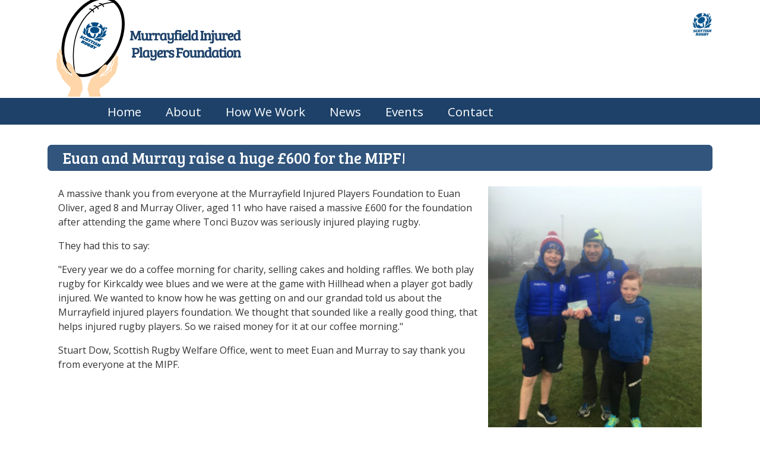

--- FILE ---
content_type: text/html
request_url: https://www.mipf.org.uk/news-detail.php?news=121
body_size: 2124
content:
<!doctype html>
<html lang="en" xml:lang="en">
<head>
<meta charset="utf-8">
<meta name="viewport" content="width=device-width,initial-scale=1.0,maximum-scale=3.0" /> 
<!--<meta name="viewport" content="width=device-width, maximum-scale=1" /> --><title>Euan and Murray raise &pound;600 for the Murrayfield Injured Players Foundation MIPF</title>
<meta name='description' content='Euan and Murray Oliver raise &amp;pound;600 for the Murrayfield injured players foundation' />
<meta name='keywords' content='Fund Raising Murrayfield Injured Players Foundation MIPF &amp;pound;600 Tonci Buzov Euan Murray Oliver' />
<meta property='og:title' content='Euan and Murray raise a huge &pound;600 for the MIPF!' />
<meta property='og:type' content='article' />
<meta property='og:url' content='http://www.mipf.org.uk/news-detail.php?news=121' />
<meta property='og:site_name' content='Murrayfield Injured Players Foundation'/>
<meta property="og:description" content="A massive thank you from everyone at the Murrayfield Injured Players Foundation to Euan Oliver, aged 8 and Murray Oliver, aged 11 who have raised a massive &pound;600 for the foundation after attending the game where Tonci Buzov was seriously injured playing rugby.
They had this to say:
&quot;Every year we do&hellip;"/>
<meta property='og:image' content='http://www.mipf.org.uk/photos/31058ab67a1e7b32_MIPF%20Raised%20Money_Photo%201_small1.jpg' />
<meta itemprop="name" content="Euan and Murray raise a huge &pound;600 for the MIPF!" />
<meta itemprop="description" content="A massive thank you from everyone at the Murrayfield Injured Players Foundation to Euan Oliver, aged 8 and Murray Oliver, aged 11 who have raised a massive &pound;600 for the foundation after attending the game where Tonci Buzov was seriously injured playing rugby.
They had this to say:
&quot;Every year we do&hellip;" />
<meta itemprop="image" content="http://www.mipf.org.uk/photos/31058ab67a1e7b32_MIPF%20Raised%20Money_Photo%201_small1.jpg" />

<link rel="stylesheet" href="./styles/normal.css?z=1" media="screen" >

<link rel="stylesheet" href="./styles/print.css?z=1"  media="print" >




<link href='https://fonts.googleapis.com/css?family=Open+Sans:400italic,400,700' rel='stylesheet' type='text/css'>
<link href='https://fonts.googleapis.com/css?family=Bree+Serif' rel='stylesheet' type='text/css'>



<script src="./js/jquery-1.7.2.min.js"></script>
<!--<script src="./js/jquery-ui.min.js"></script>-->


<script src="./js/jqcommon.js"></script>


<!--[if lt IE 9]><script src="http://html5shiv.googlecode.com/svn/trunk/html5.js"></script><![endif]-->


<script>
  (function(i,s,o,g,r,a,m){i['GoogleAnalyticsObject']=r;i[r]=i[r]||function(){
  (i[r].q=i[r].q||[]).push(arguments)},i[r].l=1*new Date();a=s.createElement(o),
  m=s.getElementsByTagName(o)[0];a.async=1;a.src=g;m.parentNode.insertBefore(a,m)
  })(window,document,'script','https://www.google-analytics.com/analytics.js','ga');

  ga('create', 'UA-135662-44', 'auto');
  ga('send', 'pageview');

</script>



   
</head>

<body>
<div id='container'>
  
    
    
<header id='header'>
<div id='hl'>
<img src='./images/mipf-logo.png' alt='Murrayfield Injured Players Foundation'>
</div>
<div id='hr'>    
<img class='sr' src='./images/sr.png' alt='Scottish Rugby'>
<div class="addthis_sharing_toolbox"></div>
<script type="text/javascript" src="//s7.addthis.com/js/300/addthis_widget.js#pubid=ra-54d3529a4037afbd" async="async"></script>

</div>
<div class='cleardiv'></div>
</header>  <div id='menu'>
<a id="rmenuimg" href="#"><img class="icon" src="./images/menu.png" alt="menu"></a>  
<!-- hamburger menu image   -->
    
    
<!--
///////////////////////////////////////////////////////
Responsive menu
/////////////////////////////////////////////////////////
-->    
    

<div id="rmenu">


   
     
    <ul>
     <li><a  href="https://www.mipf.org.uk/index.php">Home</a></li> 
        
     <li><a  href="https://www.mipf.org.uk/about.php">About
      </a></li> 
         
     <li><a  href="https://www.mipf.org.uk/how.php">How We Work
      </a></li>
          
     <li><a  href="https://www.mipf.org.uk/news.php">News</a></li>
         
     <li><a  href="https://www.mipf.org.uk/events.php">Events</a></li>
     
     <li><a  href="https://www.mipf.org.uk/contact.php">Contact
         </a></li>
          
     


   
     
     
    </ul>
    
          
  

</div>
    

<!--
///////////////////////////////////////////////////////
Main menu
/////////////////////////////////////////////////////////
-->
 
    
<div id='nav1'>
<ul >
<li><a  href='./index.php'>Home</a></li>
    <li><a  href='./about.php'>About</a> </li>
    <li><a  href='./how.php'>How We Work</a></li>
    <li><a  href='./news.php'>News</a></li>
    <li><a  href='./events.php'>Events</a></li>
    <li><a  href='./contact.php'>Contact</a></li>
</ul>
    <div class='cleardiv'></div>
</div>
    





</div>  


    

    


<div id="maincont" class="clearfix">

    
<div id="fulltext">
<h1>Euan and Murray raise a huge &pound;600 for the MIPF!</h1>
<div id='ftindent'>
<img class='iright ' src='./photos/31058ab67a1e7b32_MIPF Raised Money_Photo 1_small1.jpg' alt='' ><p>A massive thank you from everyone at the Murrayfield Injured Players Foundation to Euan Oliver, aged 8 and Murray Oliver, aged 11 who have raised a massive &pound;600 for the foundation after attending the game where Tonci Buzov was seriously injured playing rugby.</p>
<p>They had this to say:</p>
<p>"Every year we do a coffee morning for charity, selling cakes and holding raffles. We both play rugby for Kirkcaldy wee blues and we were at the game with Hillhead when a player got badly injured. We wanted to know how he was getting on and our grandad told us about the Murrayfield injured players foundation. We thought that sounded like a really good thing, that helps injured rugby players. So we raised money for it at our coffee morning."</p>
<p>Stuart Dow, Scottish Rugby Welfare Office, went to meet Euan and Murray to say thank you from everyone at the MIPF.&nbsp;</p><div class='cleardiv'></div>    
    
    
    
    <div class='archive'><h3>NEWS ARCHIVE</h3><ul><li><a href='news.php?yr=2021'>2021</a></li> <li><a href='news.php?yr=2020'>2020</a></li> <li><a href='news.php?yr=2018'>2018</a></li> <li><a href='news.php?yr=2017'>2017</a></li> <li><a href='news.php?yr=2016'>2016</a></li> </ul></div> 
    
    </div>
    </div>
<div class='cleardiv'></div>
    

    
<div class='cleardiv'></div>

    



</div>
    
<footer id='footer'>
<div id='footcont'>
  <p>Murrayfield Injured Players Foundation, c/o Scottish Rugby Union, BT Murrayfield Stadium, Edinburgh EH12 5PHJ</p>
<p>Scottish Charity OSCR Number: SC005015</p>  
    </div>   
    

    </footer>
    
    <div id='attrib'>
    
<div id='terms'>
<a  href="./terms.php">Terms &amp; Privacy</a>
</div>       
    <div class='cleardiv'></div>    
    </div>


</div>



</body>
</html>

--- FILE ---
content_type: text/css
request_url: https://www.mipf.org.uk/styles/normal.css?z=1
body_size: 3679
content:
html,body,div,span,applet,object,iframe,h1,h2,h3,h4,h5,h6,p,blockquote,pre,a,abbr,acronym,address,big,cite,code,del,dfn,em,img,ins,kbd,q,s,samp,small,strike,strong,sub,sup,tt,var,b,u,i,center,dl,dt,dd,ol,ul,li,fieldset,form,label,legend,table,caption,tbody,tfoot,thead,tr,th,td,article,aside,canvas,details,embed,figure,figcaption,footer,header,hgroup,menu,nav,output,ruby,section,summary,time,mark,audio,video{margin:0;padding:0;border:0;font:inherit;font-size:100%;vertical-align:baseline}html{line-height:1}ol,ul{list-style:none}table{border-collapse:collapse;border-spacing:0}caption,th,td{text-align:left;font-weight:normal;vertical-align:middle}q,blockquote{quotes:none}q:before,q:after,blockquote:before,blockquote:after{content:"";content:none}a img{border:none}article,aside,details,figcaption,figure,footer,header,hgroup,main,menu,nav,section,summary{display:block}@font-face{font-family:'ElegantIcons';src:url("../fonts/ElegantIcons.eot");src:url("../fonts/ElegantIcons.eot?#iefix") format("embedded-opentype"),url("../fonts/ElegantIcons.woff") format("woff"),url("../fonts/ElegantIcons.ttf") format("truetype"),url("../fonts/ElegantIcons.svg#ElegantIcons") format("svg");font-weight:normal;font-style:normal}html,body{height:100.2%;min-width:100%;position:relative}body{font-family:"Open Sans",Arial,sans-serif;font-size:100%;color:#333;text-align:left;font-weight:normal}html>body{font-size:16px}#header{min-height:10em;position:relative;width:1120px;padding-top:.33em;margin:0 auto}#header #hl{position:absolute;bottom:0;max-width:60%}#header #hl img{max-width:100%}#header #hr{max-width:40%;text-align:right;float:right}#header #hr img.sr{max-width:40%;margin:1em 0}#menu{position:relative;z-index:1000;padding:0;margin:0;height:auto;background-color:#1d4169}#menu #rmenuimg{display:none;outline:0}#menu #rmenuimg:hover{background-color:#326eb3}#menu #rmenuimg img{width:3.33em}#nav1{position:relative;width:1120px;margin:0 auto;padding-left:10em}#nav1 ul{display:inline;position:relative;padding:0;margin:0}#nav1 li{list-style-type:none;text-align:center;padding:0;float:left;position:relative;margin:0;display:inline}#nav1 li a{padding:0.5em 1em;text-align:center;font-size:1.285em;color:#fff;display:block;height:auto;text-decoration:none;font-weight:normal}#nav1 a.selected,#nav1 a:hover{color:#1d4169;background-color:#fff;-webkit-box-shadow:0 0.2em 0.2em #fff;-moz-box-shadow:0 0.2em 0.2em #fff;box-shadow:0 0.2em 0.2em #fff}#nav1 li ul{text-align:left;border-bottom:1px solid #fff;position:absolute;bottom:-1.88em;left:.50em;background-color:#fff;white-space:nowrap;display:inline-block}#nav1 li ul li{float:none;text-align:left;display:inline;margin:0}#nav1 li ul li a{margin-top:3px;display:inline-block;padding:0 1em;color:#1d4169;font-size:.85em}#nav1 li ul li a:hover,#nav1 li ul li a.selected{-webkit-box-shadow:0 0 0 0;-moz-box-shadow:0 0 0 0;box-shadow:0 0 0 0;background-color:#1d4169;color:#fff;-webkit-border-top-left-radius:5px;-webkit-border-top-right-radius:5px;-moz-border-top-left-radius:5px;-moz-border-top-right-radius:5px;border-top-left-radius:5px;border-top-right-radius:5px}img.max100{min-width:100% !important;float:none;padding:0 0 1em 0}#maincont{margin:2.166em auto 1em auto;width:1120px;padding-bottom:1em;border-bottom:1px solid #333}#fulltext{width:100%}#ftindent{padding:0 1.125em}#ftindent img{max-width:70%}#mainpic{width:66%;float:left}#mainpic img{width:100%}#maintext{width:31.69%;float:right}#maintext h1{background-color:#31557d;color:#fff;font-size:1.625em;font-style:normal;padding:0.33em 1em;margin-bottom:1em}#maintext p{padding-left:1.625em}#donate,#news,#events{min-height:345px;position:relative;margin-top:1em;width:31.3%;float:left;margin-right:2.85%;background-color:#fcf7d8;padding-bottom:3em}#donate h2,#news h2,#events h2{padding:0.33em 1em;color:#fff;background-color:#176a51;font-family:"Bree Serif",Georgia,serif;font-weight:normal}#donate h3,#news h3,#events h3{padding:0.33em 1em;color:#333;font-family:"Open Sans",Arial,sans-serif;font-weight:bold;font-size:1.3em}#donate p,#news p,#events p{padding-left:1.3em;padding-right:1em}#donate div.showall,#news div.showall,#events div.showall{position:absolute;bottom:1em;right:1em;font-size:1.2em}#events{margin-right:0;float:right}#events p:nth-child(2){margin-top:1.5em}#jgive{text-align:center;margin-top:1.5em}span.dt{color:#BCB7AC;font-weight:bold;font-style:italic}#trustees .bios{border-bottom:1px dotted #C5D3E0;margin-bottom:2em}#trustees .bios img{max-width:20%}.evlist p,.newslist p{padding-bottom:8px;border-bottom:1px dotted #ccc}div.archive{padding-top:1em}div.archive h3{display:inline}div.archive ul{display:inline;width:auto}div.archive ul li{display:inline;margin-right:1.166em}#footer{font-size:.857em;background-color:#1d4169;margin:1em 0 1em 0}#footer #footcont{width:1120px;padding:1em 0;margin:0 auto}#footer #footcont p{text-align:center;margin:0 0 0.25em 0;color:#fff}#footer #footcont a{color:#9C7B4F}#footer #footcont a:hover{color:#E89B29}#attrib{font-size:.66em;width:1120px;margin:0 auto 3em auto;padding:0}#attrib a{color:#666}#attrib a{font-weight:normal}#site{float:left}#terms{float:right}em{font-style:italic}strong{font-family:"Open Sans",Arial,sans-serif;font-weight:bold}h1{font-family:"Bree Serif",Georgia,serif;background-color:#31557d;color:#fff;-webkit-border-radius:0.25em;-moz-border-radius:0.25em;border-radius:0.25em;font-size:1.625em;font-style:normal;padding:0.33em 1em;margin-bottom:1em}h2{font-size:1.3em;line-height:1.3em;font-weight:bold;padding-top:0;margin:0 0 0.33em 0;color:#1d4169}h3{font-size:1.1em;color:#1d4169;font-weight:normal;padding-top:0;margin:0 0 0 0;padding-bottom:0}h2+h3{margin-top:1em;margin-bottom:1em}span.elegant{font-family:'ElegantIcons';font-size:1em;color:inherit;padding:0;background-color:transparent;margin-left:.166em}.symb{font-family:'ElegantIcons'}.symb:after{content:attr(data-char) " ";font-family:ElegantIcons;speak:none;font-size:1em;font-weight:normal;color:#999}p{font-size:1em;margin:0 0 1em 0;line-height:1.5em}p.center{text-align:center}p.thankyou{margin-top:1em;font-size:4em;font-weight:bold;color:#aaa;text-align:center}p+ul{margin-top:-1em}ul li{font-family:"Open Sans",Arial,sans-serif;font-size:1em;line-height:1.5em}a:link,a:active,a:visited{text-decoration:none;color:#9C7B4F;font-weight:bold}a:hover{color:#1d4169}h2 a:link,h2 a:active,h2 a:visited{text-decoration:none;color:#fff}h2 a:hover{color:#3CC}#secnav{margin-top:2em}#secnav ul{list-style-type:none;list-style-position:outside;padding:0}#secnav li a{display:block;color:#fff;border-bottom:1px dotted #fff;padding:0 0 0.25em 0.5em;-webkit-border-top-left-radius:0.25em;-webkit-border-top-right-radius:0.25em;-moz-border-top-left-radius:0.25em;-moz-border-top-right-radius:0.25em;border-top-left-radius:0.25em;border-top-right-radius:0.25em}#secnav li a:hover,#secnav li a.selected{color:#333;background-color:#E89B29}#nav2{margin-bottom:1em}#nav2 ul{display:block;list-style-type:none;padding:0 0 2em 0}#nav2 ul li a{display:block;padding-top:.5em;border-bottom:1px dotted #ccc;color:#dd95ea}#nav2 ul li a:hover,#nav2 ul li a.selected{color:#fff}.right{float:right}.left{float:left}#mapsearch{width:22em;height:18em;margin:0px;margin-top:.6em;margin-bottom:.6em;color:#666}#mapsearch img{max-width:none}#contact-form{margin-top:1em;width:60%;float:left}#contact-form form{padding:0;margin-right:3%}.address{width:33%;margin-top:1.5em;float:left}fieldset{position:relative;border:none;padding:1%;width:98%;margin-bottom:1em}fieldset legend{padding:0 0.5em}fieldset div{margin-top:.5em}fieldset.contact{border:1px solid #666;-webkit-border-radius:0.5em;-moz-border-radius:0.5em;border-radius:0.5em}label{display:inline-block;width:10em;margin-right:1em;font-size:1em;text-align:left;vertical-align:top}label.cb{width:auto}legend{color:#3b3b3b;font-size:1.2em;font-style:italic;font-weight:normal;padding:0.66em 0 0.25em 0;margin-bottom:.25em;margin-left:0em;margin-right:.33em}input,select,textarea{margin:0;font-family:"Open Sans",Arial,sans-serif;font-size:1em;width:auto;max-width:50%;border:1px solid #ddd;background:#fafafa;-webkit-border-radius:0.33em;-moz-border-radius:0.33em;border-radius:0.33em;outline:none;display:inline-block;padding-left:.166em}input:hover,input:focus{border-color:#aaa;color:#333;background:#f6f6f6}select{max-width:94%;overflow:hidden}select.sauto{width:auto !important}#anti-text{padding-left:11em;max-width:80%;line-height:1.4em}#anti-field{padding-left:11em}input.short,select.short,#time,#people,#date{max-width:6em !important}button{padding:0.25em 0.5em 0.25em;font-size:1em;line-height:1.5em;color:#fff;text-align:center;text-shadow:0.083em 0.083em 0.083em rgba(0,0,0,0.4);vertical-align:middle;background-color:#E89B29;background:-webkit-gradient(linear, left top, left bottom, from(#E89B29), to(#bbb));background:-webkit-linear-gradient(top left, #E89B29, #bbb);background:-moz-linear-gradient(top left, #E89B29, #bbb);background:-ms-linear-gradient(top left, #E89B29, #bbb);background:-o-linear-gradient(top left, fromColor, #bbb);background:linear-gradient(top left, #E89B29, #bbb);filter:progid:DXImageTransform.Microsoft.gradient(GradientType=0,StartColorStr='#E89B29', EndColorStr='#bbb');background-repeat:repeat-x;border:.083em solid #ccc;-webkit-border-radius:0.33em;-moz-border-radius:0.33em;border-radius:0.33em;-webkit-box-shadow:inset 0 0.083em 0 rgba(255,255,255,0.2);-moz-box-shadow:inset 0 0.083em 0 rgba(255,255,255,0.2);box-shadow:inset 0 0.083em 0 rgba(255,255,255,0.2);-webkit-box-shadow:inset 0 0.083em 0.166em rgba(0,0,0,0.05);-moz-box-shadow:inset 0 0.083em 0.166em rgba(0,0,0,0.05);box-shadow:inset 0 0.083em 0.166em rgba(0,0,0,0.05);cursor:pointer;margin:.5em 0 0 0}button:hover{text-shadow:0 0.166em 0 rgba(0,0,0,0.25)}button#order_now{float:right}input[type="checkbox"]{width:auto !important}.showit{display:block !important}.noshowit{display:none}option{padding-right:10px}#rmenu{margin-left:-700px;padding:2em 0;position:absolute;background-color:#326eb3;font-size:1em;z-index:99}#rmenu ul{padding:0;display:block}#rmenu ul li{display:block;float:none;text-align:left;border-bottom:1px dotted #efefef}#rmenu ul li a{text-align:left;padding:0.5em 1em;display:block;color:#efefef}#rmenu ul li a:hover{background-color:#fff;color:#888;-webkit-box-shadow:0 0 0 0;-moz-box-shadow:0 0 0 0;box-shadow:0 0 0 0}#rmenu ul li ul{margin-bottom:1em}#rmenu ul li ul li{border-bottom:0}#rmenu ul li ul li a{margin:0.25em 2em;padding:.166em;color:#ccc}#bounce{z-index:9999;position:absolute;margin:20px;color:#fff;background-color:#112211;left:350px;top:0px;border:2px solid #ccc;width:500px;padding:10px;display:none;box-shadow:0px 0px 12px #ccc;-moz-box-shadow:0px 0px 12px #ccc;-webkit-box-shadow:0px 0px 12px #ccc;background-image:-webkit-linear-gradient(top, #121, #444);background-image:-moz-linear-gradient(top, #121, #444);background-image:linear-gradient(top, #121, #444);-webkit-border-radius:10px;-moz-border-radius:10px;border-radius:10px}#bounce p{text-align:center;color:#fff}ul,ol{padding:0.5em 0 0.5em 1em;list-style-position:outside;padding-left:2em;list-style-type:disc}ol{list-style-type:decimal}li{padding-bottom:.5em;font-size:1em;line-height:1.5em}table.res{margin-top:1em;width:100%;max-width:100%;font-size:.9em;margin-bottom:2em}table td{padding:0.33em 0.33em 0.33em 1em;vertical-align:top;border:1px solid #666}table.nolines td,#avail table td{border:none}table td.price,table th.price{text-align:right}table tr th{padding:0.33em 0.33em 0.33em 0.9em;background-color:#890e0d;color:#999;font-size:1.25em;vertical-align:top;border:1px solid #666}table tr th:first-child{border-top:none;border-left:none}table tr th{vertical-align:middle;padding-bottom:.5em}table tr th h2{color:#CD9B5A;margin-bottom:0}table td.strong,table th.strong{font-weight:bold}.mceContentBody,.mceContentBody p{background-image:none;background-color:#fff;font-size:100%;color:#222;font-family:Arial, Helvetica, sans-serif;min-width:100px;text-align:left;line-height:130%}.mceContentBody ul,.mceContentBody ol{padding-left:25px;list-style:inside;margin-bottom:12px}.mceContentBody ol{list-style-type:decimal}.mceitemtable td{padding:8px 8px;color:blue;font-size:120%}.mceitemtable th{padding:8px 8px;color:#000;font-weight:bold;font-size:140%}.ileft{float:left;padding:0px 12px 10px 0px}.iright{float:right;margin:0px 0px 10px 12px}div.ss-slides-wrap{width:100%;margin-bottom:2em}div.ss-slides{-webkit-border-radius:0.5em;-moz-border-radius:0.5em;border-radius:0.5em}.ss-caption{color:#fff;font-family:"Bree Serif",Georgia,serif;font-style:italic;font-size:2em !important;text-shadow:0.083em 0.083em 0.083em rgba(0,0,0,0.4)}.cleardiv{height:0px;overflow:hidden;clear:both}.clearfix:after{content:" ";visibility:hidden;display:block;height:0;clear:both}#gallery-container{width:92%;padding-left:3%;padding-bottom:1.5em;padding-top:1.5em}#gallery-container #ss-prev,#gallery-container #ss-next{position:absolute;top:50%;z-index:50;font-size:4em;font-family:serif;width:2em;height:2em;text-align:left;display:inline-block;color:#a7a7a7;text-decoration:none}#gallery-container #ss-next{text-align:right}@media screen and (max-width: 1120px){#header,#maincont,#footer,#footcont,#attrib{width:100% !important}#menu #nav1{width:100%;padding:0}}@media screen and (max-width: 1100px){#maintext{float:none;width:auto}#mainpic{margin-right:1em}#donate{width:100%}#events,#news{width:48%}}@media screen and (max-width: 730px){#mainpic,#maintext,#donate,#news,#events{width:100%;float:none}#nav1{display:none}#menu #rmenuimg{display:inline-block}.address{float:none;width:100% !important}#mapsearch{width:98%;height:30em;float:none;margin:0}#nav1 li a{font-size:1.141em;margin-left:1em}#contact-form{float:none;width:100%;padding-left:0;padding-right:0}#contact-form fieldset{padding-left:.5em}}@media screen and (max-width: 640px){#nav2-contact{padding-right:1em !important}#nav2{margin-top:1em}#maincont{padding-top:1em}video,object,embed{margin-top:1em}label:not(.cb){display:block;width:auto;margin-right:1em;margin-top:1em;font-size:1em;text-align:left;padding-bottom:.166em}input,select:not(.auto),textarea{width:70% !important;max-width:70% !important}li.wd_checkin label,li.wd_departure label{display:inline;width:5em;margin:0}#checkinDateText,#checkoutDateText{width:10em !important;max-width:10em !important}button#order_now{float:left;margin-bottom:.5em}#anti-text,#anti-field{padding-left:0 !important}#footer{margin-top:1em}}@media screen and (max-width: 600px){.bios img{max-width:30% !important}}@media screen and (max-width: 480px){#fulltext img{max-width:100% !important}input,select:not(.auto),textarea{width:80% !important;max-width:80% !important}}@media screen and (max-width: 360px){table.res{font-size:.87em}}

/*# sourceMappingURL=normal.css.map */

--- FILE ---
content_type: text/css
request_url: https://www.mipf.org.uk/styles/print.css?z=1
body_size: 1414
content:
/* line 2, C:/Users/Iain/Documents/My Blot Design/Customers/Murrayfield Injured Players Foundation/html/admin/styles/sass/mymixins.scss */html,body,div,span,applet,object,iframe,h1,h2,h3,h4,h5,h6,p,blockquote,pre,a,abbr,acronym,address,big,cite,code,del,dfn,em,img,ins,kbd,q,s,samp,small,strike,strong,sub,sup,tt,var,b,u,i,center,dl,dt,dd,ol,ul,li,fieldset,form,label,legend,table,caption,tbody,tfoot,thead,tr,th,td,article,aside,canvas,details,embed,figure,figcaption,footer,header,hgroup,menu,nav,output,ruby,section,summary,time,mark,audio,video{margin:0;padding:0;border:0;font:inherit;font-size:100%;vertical-align:baseline}/* line 4, C:/Users/Iain/Documents/My Blot Design/Customers/Murrayfield Injured Players Foundation/html/admin/styles/sass/mymixins.scss */html{line-height:1}/* line 6, C:/Users/Iain/Documents/My Blot Design/Customers/Murrayfield Injured Players Foundation/html/admin/styles/sass/mymixins.scss */ol,ul{list-style:none}/* line 8, C:/Users/Iain/Documents/My Blot Design/Customers/Murrayfield Injured Players Foundation/html/admin/styles/sass/mymixins.scss */table{border-collapse:collapse;border-spacing:0}/* line 10, C:/Users/Iain/Documents/My Blot Design/Customers/Murrayfield Injured Players Foundation/html/admin/styles/sass/mymixins.scss */caption,th,td{text-align:left;font-weight:normal;vertical-align:middle}/* line 12, C:/Users/Iain/Documents/My Blot Design/Customers/Murrayfield Injured Players Foundation/html/admin/styles/sass/mymixins.scss */q,blockquote{quotes:none}/* line 13, C:/Users/Iain/Documents/My Blot Design/Customers/Murrayfield Injured Players Foundation/html/admin/styles/sass/mymixins.scss */q:before,q:after,blockquote:before,blockquote:after{content:"";content:none}/* line 15, C:/Users/Iain/Documents/My Blot Design/Customers/Murrayfield Injured Players Foundation/html/admin/styles/sass/mymixins.scss */a img{border:none}/* line 17, C:/Users/Iain/Documents/My Blot Design/Customers/Murrayfield Injured Players Foundation/html/admin/styles/sass/mymixins.scss */article,aside,details,figcaption,figure,footer,header,hgroup,main,menu,nav,section,summary{display:block}/* line 4, C:/Users/Iain/Documents/My Blot Design/Customers/Murrayfield Injured Players Foundation/html/styles/sass/hold.scss */*{padding:0;margin:0}@font-face{font-family:'ElegantIcons';src:url("../fonts/ElegantIcons.eot");src:url("../fonts/ElegantIcons.eot?#iefix") format("embedded-opentype"),url("../fonts/ElegantIcons.woff") format("woff"),url("../fonts/ElegantIcons.ttf") format("truetype"),url("../fonts/ElegantIcons.svg#ElegantIcons") format("svg");font-weight:normal;font-style:normal}@font-face{font-family:'OswaldBook';src:url("../fonts/Oswald-Regular-webfont.eot");src:url("../fonts/Oswald-Regular-webfont.eot?#iefix") format("embedded-opentype"),url("../fonts/Oswald-Regular-webfont.woff") format("woff"),url("../fonts/Oswald-Regular-webfont.ttf") format("truetype"),url("../fonts/Oswald-Regular-webfont.svg#OswaldBook") format("svg");font-weight:normal;font-style:normal}/* line 27, C:/Users/Iain/Documents/My Blot Design/Customers/Murrayfield Injured Players Foundation/html/styles/sass/hold.scss */html{min-height:100.2%}/* line 31, C:/Users/Iain/Documents/My Blot Design/Customers/Murrayfield Injured Players Foundation/html/styles/sass/hold.scss */html{background:url(../images/back.jpg) no-repeat;background-size:cover;min-height:10em}/* line 37, C:/Users/Iain/Documents/My Blot Design/Customers/Murrayfield Injured Players Foundation/html/styles/sass/hold.scss */p{margin-bottom:1em;line-height:1.4em}/* line 42, C:/Users/Iain/Documents/My Blot Design/Customers/Murrayfield Injured Players Foundation/html/styles/sass/hold.scss */img{margin:0;border:none;padding:0}/* line 50, C:/Users/Iain/Documents/My Blot Design/Customers/Murrayfield Injured Players Foundation/html/styles/sass/hold.scss */body{font-family:"Open Sans",Arial,sans-serif;font-size:100%;color:#333;text-align:left;font-weight:normal;-webkit-text-size-adjust:100%}/* line 66, C:/Users/Iain/Documents/My Blot Design/Customers/Murrayfield Injured Players Foundation/html/styles/sass/hold.scss */h1{font-family:"OswaldBook","Open Sans",Arial,sans-serif;font-size:3em;color:#322883;padding-top:0;margin-bottom:.5em;margin-top:.25em;text-align:center;font-weight:bold}/* line 77, C:/Users/Iain/Documents/My Blot Design/Customers/Murrayfield Injured Players Foundation/html/styles/sass/hold.scss */strong{font-weight:bold}/* line 82, C:/Users/Iain/Documents/My Blot Design/Customers/Murrayfield Injured Players Foundation/html/styles/sass/hold.scss */#mid-section ul{padding:10px 0px 8px 25px;list-style-position:outside}/* line 87, C:/Users/Iain/Documents/My Blot Design/Customers/Murrayfield Injured Players Foundation/html/styles/sass/hold.scss */#mid-section ol{padding:10px 0px 8px 25px;list-style-position:outside}/* line 93, C:/Users/Iain/Documents/My Blot Design/Customers/Murrayfield Injured Players Foundation/html/styles/sass/hold.scss */#container{position:relative;width:100%}/* line 104, C:/Users/Iain/Documents/My Blot Design/Customers/Murrayfield Injured Players Foundation/html/styles/sass/hold.scss */#mid-section{position:relative;width:100%;padding-bottom:16px;margin:0}/* line 112, C:/Users/Iain/Documents/My Blot Design/Customers/Murrayfield Injured Players Foundation/html/styles/sass/hold.scss */#content{margin-left:auto;margin-right:auto;width:820px;background-color:#fff;background-color:#fff;filter:progid:DXImageTransform.Microsoft.gradient(GradientType=0,startColorstr='#e9ffffff', endColorstr='#e9ffffff');margin-top:100px;margin-bottom:50px;padding:12px;-moz-box-shadow:0px 0px 20px #121;-webkit-box-shadow:0px 0px 20px #121;box-shadow:0px 0px 20px #121;-webkit-border-radius:0.5em;-moz-border-radius:0.5em;border-radius:0.5em}/* line 129, C:/Users/Iain/Documents/My Blot Design/Customers/Murrayfield Injured Players Foundation/html/styles/sass/hold.scss */#logo{float:left;width:36%;padding-left:2%}/* line 133, C:/Users/Iain/Documents/My Blot Design/Customers/Murrayfield Injured Players Foundation/html/styles/sass/hold.scss */#logo img{max-width:90%}/* line 136, C:/Users/Iain/Documents/My Blot Design/Customers/Murrayfield Injured Players Foundation/html/styles/sass/hold.scss */#ctext{width:60%;float:left}/* line 145, C:/Users/Iain/Documents/My Blot Design/Customers/Murrayfield Injured Players Foundation/html/styles/sass/hold.scss */#bounce{position:relative;margin:0px 0px 20px 0px;color:#fff;background-color:#112211;left:-50%;top:0px;border:2px solid #ccc;width:426px;padding:10px;display:none;box-shadow:0px 0px 12px #ccc;-moz-box-shadow:0px 0px 12px #ccc;-webkit-box-shadow:0px 0px 12px #ccc;background-image:-webkit-linear-gradient(top, #121, #444);background-image:-moz-linear-gradient(top, #121, #444);background-image:linear-gradient(top, #121, #444);-moz-border-radius:10px;-webkit-border-radius:10px;border-radius:10px}/* line 161, C:/Users/Iain/Documents/My Blot Design/Customers/Murrayfield Injured Players Foundation/html/styles/sass/hold.scss */#bounce p{text-align:center;color:#fff}/* line 165, C:/Users/Iain/Documents/My Blot Design/Customers/Murrayfield Injured Players Foundation/html/styles/sass/hold.scss */#footer{clear:both;width:90%;margin:1em auto 0 auto;position:relative;text-align:center;border-top:1px solid #ddd;padding-top:.66em}/* line 173, C:/Users/Iain/Documents/My Blot Design/Customers/Murrayfield Injured Players Foundation/html/styles/sass/hold.scss */#footer p{font-size:.85em;font-style:italic}/* line 179, C:/Users/Iain/Documents/My Blot Design/Customers/Murrayfield Injured Players Foundation/html/styles/sass/hold.scss */.ileft{float:left;padding:0px 12px 10px 0px}/* line 184, C:/Users/Iain/Documents/My Blot Design/Customers/Murrayfield Injured Players Foundation/html/styles/sass/hold.scss */.iright{float:right;padding:0px 0px 10px 12px}/* line 189, C:/Users/Iain/Documents/My Blot Design/Customers/Murrayfield Injured Players Foundation/html/styles/sass/hold.scss */.left{float:left;text-align:left}/* line 195, C:/Users/Iain/Documents/My Blot Design/Customers/Murrayfield Injured Players Foundation/html/styles/sass/hold.scss */.right{float:right;text-align:right}/* line 203, C:/Users/Iain/Documents/My Blot Design/Customers/Murrayfield Injured Players Foundation/html/styles/sass/hold.scss */.cleardiv{height:0px;overflow:hidden;clear:both}/* line 210, C:/Users/Iain/Documents/My Blot Design/Customers/Murrayfield Injured Players Foundation/html/styles/sass/hold.scss */.clearfix:after{content:" ";visibility:hidden;display:block;height:0;clear:both}/* line 224, C:/Users/Iain/Documents/My Blot Design/Customers/Murrayfield Injured Players Foundation/html/styles/sass/hold.scss */A:link,A:visited,A:active{color:#322883;text-decoration:none;font-family:"Open Sans",Arial,sans-serif,sans-serif;font-size:100%;font-weight:bold}/* line 225, C:/Users/Iain/Documents/My Blot Design/Customers/Murrayfield Injured Players Foundation/html/styles/sass/hold.scss */A:hover{color:#aaa}@media screen and (max-width: 890px){/* line 228, C:/Users/Iain/Documents/My Blot Design/Customers/Murrayfield Injured Players Foundation/html/styles/sass/hold.scss */#content{width:92%}}@media screen and (max-width: 500px){/* line 233, C:/Users/Iain/Documents/My Blot Design/Customers/Murrayfield Injured Players Foundation/html/styles/sass/hold.scss */#logo,#ctext{float:none;width:96%}/* line 234, C:/Users/Iain/Documents/My Blot Design/Customers/Murrayfield Injured Players Foundation/html/styles/sass/hold.scss */#logo{text-align:center}}

/*# sourceMappingURL=hold.css.map */

--- FILE ---
content_type: text/plain
request_url: https://www.google-analytics.com/j/collect?v=1&_v=j102&a=1544475629&t=pageview&_s=1&dl=https%3A%2F%2Fwww.mipf.org.uk%2Fnews-detail.php%3Fnews%3D121&ul=en-us%40posix&dt=Euan%20and%20Murray%20raise%20%C2%A3600%20for%20the%20Murrayfield%20Injured%20Players%20Foundation%20MIPF&sr=1280x720&vp=1280x720&_u=IEBAAEABAAAAACAAI~&jid=1577662354&gjid=365977904&cid=1763967987.1769096150&tid=UA-135662-44&_gid=1133460027.1769096150&_r=1&_slc=1&z=614225206
body_size: -449
content:
2,cG-JY77RH5PVP

--- FILE ---
content_type: application/javascript
request_url: https://www.mipf.org.uk/js/jqcommon.js
body_size: 2190
content:
// JavaScript Document
var myErr = {
    msg: '',
    fld: '',
    err: function (nMsg, nFld) {
        //if (typeof console != "undefined") console.log(this.msg,nMsg,this.fld,nFld);
        this.msg = this.msg + nMsg;
        if (this.fld == '') this.fld = nFld
    },
    reset: function () {
        window.console && console.log('reset');
        this.msg = '';
        this.fld = '';
    }
}
function highLineup() {
if (!$( "#donate" ).length) return;
     
var h1=$('#donate').css('height');
var h2=$('#news').css('height');
var h3=$('#events').css('height');
h1=h1.replace("px",'')*1;
h2=h2.replace("px",'')*1;
h3=h3.replace("px",'')*1;
var max=Math.max(h1,h2,h3);
window.console && console.log('heights ' + h1 + " " + h2 + " " + h3 + " " + max);
$('div.third-in').css('height',max);
}

var errObj = (function () {
    return {
        msg: '',
        fld: '',
        err: function (nMsg, nFld) {
            //if (typeof console != "undefined") console.log(this.msg,nMsg,this.fld,nFld);
            this.msg = this.msg + nMsg + '</p><p>';
            if (!this.fld && nFld) this.fld = nFld;
        },
        reset: function () {
            window.console && console.log('reset');
            this.msg = '';
            this.fld = '';
        },
        show: function () {
            window.console && console.log('show');
            var focusFld =this.fld; 
            alertify.alert(this.msg, function() {if (focusFld) document.getElementById(focusFld).focus();});
            //if (this.fld) document.getElementById(this.fld).focus();
        },
        check: function () {
            window.console && console.log('check');
            if (this.msg) return true; else return false;
        },
        confirm: function (msg,fn) {
            window.console && console.log('confirm');
            alertify.confirm(msg, function (e) {
            if (!e) {
             window.console && console.log('user clicked "cancel"');
             return fn(false); 
          } else {return fn(true);}
        });
                            
        },
        fail: function (jqXHR, textStatus, errorThrown) {
            window.console && console.log(jqXHR, textStatus + " " + errorThrown);
            alertify.alert('Error - '+ errorThrown)
            return false;
        },
         alert: function (msg) {
            window.console && console.log(msg);
            alertify.alert(msg);
        }
    }

}());

function fieldAnalysis(p) {
var detail = {};
detail.chars=p.length;
detail.lower=0; detail.nums=0; detail.upper=0;
if (p.match(/[a-z]/)) detail.lower=p.match(/[a-z]/g).length;
if (p.match(/[A-Z]/)) detail.upper=p.match(/[A-Z]/g).length;
if (p.match(/[0-9]/)) detail.nums=p.match(/[0-9]/g).length;
return detail;
}

function decodeHtml(html) {
    var txt = document.createElement('div');
    txt.innerHTML = html;
    var text = txt.innerText || txt.textContent;
    return text.replace(/(<([^>]+)>)/ig,"");
}

function emailVal(email) {
    var reg = /^([A-Za-z0-9_\'\-\.])+\@([A-Za-z0-9_\-\.])+\.([A-Za-z]{2,4})$/;
    if (reg.test(email) == false) return false;
    else return true;
}

function dateVal(dtfld)  {
   

    // regular expression to match required date format dd/mm/yyyy
    re = /^(\d{2})\/(\d{2})\/(\d{4})$/;


      if (regs = dtfld.match(re)) {
      if ((regs[1] < 1 || regs[1] > 31) || (regs[2] < 1 || regs[2] > 12)) return false;
      if (regs[2] == 2 && regs[1] > 29) return false;
      if ((parseInt(regs[3]/4)!=regs[3]/4) && regs[2]==2 && regs[1]>28) return false;
      if ((regs[2]==9 || regs[2]==4 || regs[2]==5 || regs[2]==11) && regs[1]>30) return false;
      } else return false;
 
    return true;
  }









function getAge(dob) {
    var year = Number(dob.substr(6, 4));
    var month = Number(dob.substr(3, 2)) - 1;
    var day = Number(dob.substr(0, 2));
    var today = new Date();
    var age = today.getFullYear() - year;
    if (today.getMonth() < month || (today.getMonth() == month && today.getDate() < day)) {
        age--;
    }
    return age;
}

function getHrs(dte, tme) {
    // return number of hrs date is from today
    var year = Number(dte.substr(6, 4));
    var month = Number(dte.substr(3, 2)) - 1;
    var day = Number(dte.substr(0, 2));
    var hr = Number(tme.substr(0, 2));
    var mn = Number(tme.substr(3, 2));
    var dtte = new Date(year, month, day, hr, mn);
    var today = new Date();
    return Math.round((dtte - today - 1) / (1000 * 60 * 60));
}


function pickRandom(range) {

    sc = "23456789!ABCDEFGHJKLMNPQRSTUVWXYZ#";
    rchar = Math.round(Math.random() * (32));
    c1 = sc.substring(rchar + 1, rchar + 2);
    rchar = Math.round(Math.random() * (32));
    c2 = sc.substring(rchar + 1, rchar + 2);
    rchar = Math.round(Math.random() * (32));
    c3 = sc.substring(rchar + 1, rchar + 2);
    rchar = Math.round(Math.random() * (32));
    c4 = sc.substring(rchar + 1, rchar + 2);
    rstring = c1 + c2 + c3 + c4;
    document.writeln("Type these anti-spam letters <span style='font-size:110%; font-weight:bold; line-height:100%'>" + rstring + "</span> into the box below before clicking send <br /> <br />");
}

function createCookie(name, value, days) {
    if (days) {
        var date = new Date();
        date.setTime(date.getTime() + (days * 24 * 60 * 60 * 1000));
        var expires = "; expires=" + date.toGMTString();
    } else var expires = "";
    document.cookie = name + "=" + value + expires + "; path=/";
}

function readCookie(name) {
    var nameEQ = name + "=";
    var ca = document.cookie.split(';');
    for (var i = 0; i < ca.length; i++) {
        var c = ca[i];
        while (c.charAt(0) == ' ') c = c.substring(1, c.length);
        if (c.indexOf(nameEQ) == 0) return c.substring(nameEQ.length, c.length);
    }
    return null;
}

function eraseCookie(name) {
    cookie_date = new Date();
    cookie_date.setTime(cookie_date.getTime() - 1);
    document.cookie = name += "=; expires=" + cookie_date.toGMTString();
}



$(window).resize(function () {
    if ($(window).width() > 600) {
          $('#rmenu').css('marginLeft','-700px');  // hide responsive menu if tablet changes to landscape
        $('#sec-resp').hide(); // hide secondary menu if tablet changes to landscape
    }
    if ($(window).width() > 600) {
    highLineup();
                            
                                 }
    
});




$(window).load(function() {
highLineup();

   


});





$(document).ready(function () {
     //alert(jQuery.fn.jquery); // jquery version
 


 
// function to cache selectors
function Selector_Cache() {
    var collection = {};

    function get_from_cache( selector ) {
        if ( undefined === collection[ selector ] ) {
            collection[ selector ] = $( selector );
        }

        return collection[ selector ];
    }

    return { get: get_from_cache };
}

var blotSel = new Selector_Cache();
    
     
    
    
     
    // show/hide responsive menu
     blotSel.get('#menu').on('click','#rmenuimg',function (event) {
        (event.preventDefault) ? event.preventDefault() : event.returnValue = false; //note event.returnValue needed by IE
       event.stopPropagation();
       
    if (blotSel.get('#rmenu').css('marginLeft')=='-700px') {
        
       blotSel.get('#rmenu').animate({marginLeft:0},300);
       
    } else {
       blotSel.get('#rmenu').animate({marginLeft:-700},1000); 
    }
    });
    
         // show/hide secondary menu
    blotSel.get('#more-menu').click(function (event) {
        (event.preventDefault) ? event.preventDefault() : event.returnValue = false; //note event.returnValue needed by IE
        blotSel.get('#sec-resp').slideToggle('slow');
        event.stopPropagation();
    });
    
    // hide nav-resp,nav2 if body click on mobile device
blotSel.get('body').not('a').click(function(event) {
    	if ((blotSel.get('#nav2').css('position'))=='absolute') blotSel.get('#nav2').hide('slow'); 
	//alert($('#nav-resp').css('display'));
	if ((blotSel.get('#rmenu').css('marginLeft'))=='0px') blotSel.get('#rmenu').css('marginLeft','-700px'); 
    if ((blotSel.get('#sec-resp').css('display'))=='block') blotSel.get('#sec-resp').hide('slow'); 
});
    /*$('#nav-resp ul:not(.dd) li a').on('touchstart, touchend', function(event) {
         
        event.stopPropagation();
        alert('touch');
       });  */
    

 
 



 
});